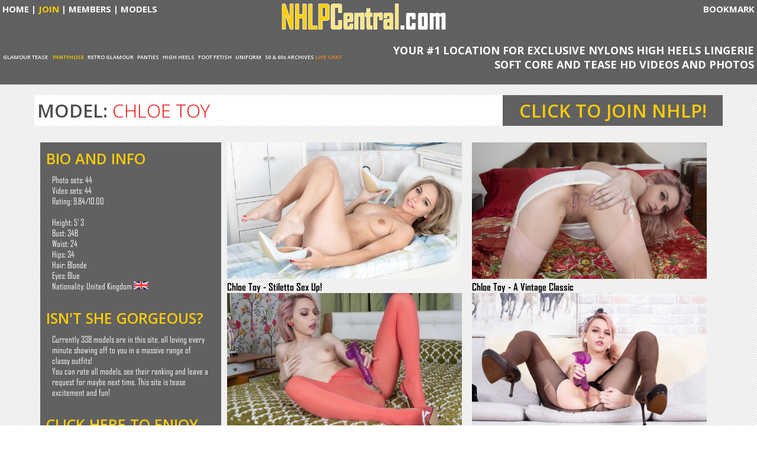

--- FILE ---
content_type: text/html; charset=UTF-8
request_url: https://nhlpcentral.com/bio.php?name=Chloe%20Toy&sta=8&num=44
body_size: 4114
content:

<!DOCTYPE html>
<html lang="en">
<head>
        <title>NHLP</title>
		<meta charset="UTF-8" />
		<meta http-equiv="X-UA-Compatible" content="IE=edge,chrome=1"> 
		<meta name="viewport" content="width=device-width, initial-scale=1.0"> 
<link href='https://fonts.googleapis.com/css?family=Open+Sans:400,700,600,300' rel='stylesheet' type='text/css'>
		<link href="style2.css" rel="stylesheet" type="text/css" />
<script type="text/javascript" src="js/jquery-1.8.2.min.js"></script>
<script type="text/javascript">
		$(document).ready(function() {
				
		function resizeMe(elem,size) {
		var preferredHeight = 1920;
		var displayHeight = $(window).width();
		var percentage = displayHeight / preferredHeight;
		var newFontSize = Math.floor(size * percentage) - 1;
		$(elem).css("font-size", newFontSize + "px");
	}
	
	resizeMe("div#fittext1",48);
	resizeMe("div#fittext1b",28);		
	resizeMe("div#fittext2",24);
	resizeMe("div#fittext3",40);
	resizeMe("div#fittext4",24);	
	resizeMe("div#fittext5",16);
	resizeMe("div#fittext6",20);	

		$("span#1").css('color','#f8cd02');
		//var w = window.innerWidth;
		var w =$(window).width();
		var h = $(window).height();

		var paddingVal = parseInt(w / 127);
		$("div.descrip").css('padding', paddingVal +'px');
		
		var UpdHeight = parseInt(w / 3.96);
		$("td#updIconTd").css('height', UpdHeight +'px');
		
		var OvelayW = parseInt(w / 1.42);
		var OvelayH = parseInt(w / 2.85);
		$("div#overlay").css({'top': OvelayH+'px', 'left': OvelayW+'px'});
		
		var hh = parseInt(w/2);
		var h2 = parseInt(w/40);
		var hhh = hh - h2 - 10;		
		$('div.headbg2').css({'top':hhh, 'height':h2});
		$('td#bgcell').css('height',hh);
		$('div.headbg').css('width',w);
		$('div.headbg2').css('width',w);
		$('td#desc').css('height',parseInt(w/16));

		var logoRatio = 425 / 72;
		$('img#biglogo').each(function(){
			var logoW = parseInt(w * 0.22);
			var logoH = parseInt(logoW / logoRatio);
            $(this).css("width", logoW);
			$(this).css("height", logoH); 
		});

        $(window).resize(function() {
			
		resizeMe("div#fittext1",48);	
		resizeMe("div#fittext1b",28);				
		resizeMe("div#fittext2",24);
		resizeMe("div#fittext3",40);
		resizeMe("div#fittext4",24);	
		resizeMe("div#fittext5",16);
		resizeMe("div#fittext6",20);			
				
			var dynW = document.body.clientWidth;
			var dynHh = parseInt(dynW/2);
			var dynH2 = parseInt(dynW/40);
			var dynHhh = dynHh - dynH2 - 10;			
			$('div.headbg2').css({'top':dynHhh, 'height':dynH2});
			$('td#bgcell').css('height',dynHh);
			$('div.headbg').css('width',dynW);
			$('div.headbg2').css('width',dynW);
			$('td#desc').css('height',parseInt(dynW/16));

			UpdHeight = parseInt(dynW / 3.96);
			$("td#updIconTd").css('height', UpdHeight +'px');
		
			var dynLogoW = parseInt(dynW * 0.22);
			var dynLogoH = parseInt(dynLogoW / logoRatio);
            $('img#biglogo').css({'width':dynLogoW, 'height':dynLogoH});

			var padVal = parseInt(dynW / 127);
			$("div.descrip").css('padding', padVal +'px');

			var dynOvelayW = parseInt(dynW / 1.42);
			var dynOvelayH = parseInt(dynW / 2.85);
			$("div#overlay").css({'top': dynOvelayH+'px', 'left': dynOvelayW+'px'});
		
        }); // end windows resize

				
			});
		</script>
</head>
    <body>
<!--logo zone -->
<div align="center" style="top:0; padding-top:5px; padding-bottom:5px; width:100%;" class="headbg3">
<script type="text/javascript">
// Add to Favorites 
function add_favorite( a ) { 
  title = document.title; 
  url = document.location; 
  try { 
    // Internet Explorer 
    window.external.AddFavorite( url, title ); 
  } 
  catch (e) { 
    try { 
      // Mozilla 
      window.sidebar.addPanel( title, url, "" ); 
    } 
    catch (e) { 
      // Opera 
      if( typeof( opera ) == "object" ) { 
        a.rel = "sidebar"; 
        a.title = title; 
        a.url = url; 
        return true; 
      } 
      else { 
        // Unknown 
        alert( 'Press Ctrl-D to add page to your bookmarks' ); 
      } 
    } 
  } 
  return false; 
}
</script>
<!--promo banner at very top<a href="https://nhlpcentral.com/blackfriday.php" style="display: block; height: 40px; background-color: #000; color:#FFF; font-family:Arial, Helvetica, sans-serif; font-size:26px; line-height:40px; text-decoration:none; margin: -5px auto 10px;"><img src="blackfriday/black-friday-sale.png" width="109" height="40" alt="black friday sale" style="float:left;" />BLACK FRIDAY, CHEAPER DEALS, BE QUICK! <span style="color:#F00;">CLICK HERE!</span><img src="blackfriday/black-friday-sale.png" width="109" height="40" alt="black friday sale" style="float:right;" /></a><!--promo banner at very top end-->
<table width="100%" border="0" cellspacing="0" cellpadding="0">
  <tr>
    <td width="33%" align="left" valign="top"><div class="txt1 white" id="fittext2"><a href="//nhlpcentral.com/index.php" class="white" title="NHLP - Nylons Heels Lingerie Pantyhose!">&nbsp;HOME</a> | <a href="//nhlpcentral.com/join.php" style="color:#f8cd02; text-decoration:none;" title="Join NHLP Central!">JOIN</a> | <a href="//nhlpcentral.com/members/index.php" class="white" title="NHLP Members Area">MEMBERS</a> | <a href="all_models.php" class="white" title="All NHLP Models">MODELS</a><!-- | <a href="#" style="color:#f53333; text-decoration:none;">VOD</a></div> --></td>
    <td align="center" valign="top"><img src="//nhlpcentral.com/images/headlogo.png" width="425" height="72" id="biglogo"/></td>
    <td width="37%" align="right" valign="top"><div class="txt1 white" id="fittext2"><a href="#" onclick="return add_favorite(this);" class="white">BOOKMARK</a>&nbsp;</div></td>
  </tr>
</table>
<table width="100%" border="0" cellspacing="5" cellpadding="0">
  <tr>
    <td width="50%" align="left" valign="middle"><div class="txt1sb white" id="fittext5">
<a href="imgpage-gt.php" class="headlink"><span class="words" id="8" title="GLAMOUR TEASE">GLAMOUR TEASE &nbsp;&nbsp;</span></a> 
<a href="imgpage-ph.php" class="headlink"><span class="words" id="1" title="PANTYHOSE">PANTYHOSE&nbsp;&nbsp; </span> </a>
<a href="imgpage-vf.php" class="headlink"><span class="words" id="2" title="RETRO GLAMOUR">RETRO GLAMOUR&nbsp;&nbsp;</span></a>
<a href="imgpage-pty.php" class="headlink"><span class="words" id="3" title="PANTIES">PANTIES&nbsp;&nbsp;  </span></a> 
<a href="imgpage-hh.php" class="headlink"><span class="words" id="4" title="HIGH HEELS">HIGH HEELS&nbsp;&nbsp; </span></a> 
<a href="imgpage-ff.php" class="headlink"><span class="words" id="5" title="FOOT FETISH">FOOT FETISH&nbsp;&nbsp; </span></a> 
<a href="imgpage-uni.php" class="headlink"><span class="words" id="6" title="UNIFORM">UNIFORM&nbsp;&nbsp; </span></a> 
<a href="imgpage-arch.php" class="headlink"><span class="words" id="7" title="50 & 60s ARCHIVES">50 & 60s ARCHIVES</span></a>
<a href="http://www.nhlpcentral.tv/" class="headlink" target="_blank"><span style="color:#ed8e24;">LIVE CHAT</span></a></div></td>
    <td width="50%" align="right" valign="middle"><div class="txt1sb white" id="fittext5"><h1>YOUR #1 LOCATION FOR EXCLUSIVE NYLONS HIGH HEELS  LINGERIE SOFT CORE AND TEASE HD VIDEOS AND PHOTOS</h1></div></td>
  </tr>
</table></div>
<!--/logo zone -->  
<br> 
<table width="91%" border="0" align="center" cellpadding="5" cellspacing="0">
  <tr>
    <td width="56%" align="left" valign="middle" bgcolor="#FFFFFF"><div class="txt1l" id="fittext1"><a href="all_models.php" style="text-decoration:none;"><span class="txt1sb" style="color:#4c4c4c;"> MODEL:</span></a> <span class="txt1ll" style="color:#e70001;">
      CHLOE TOY 
    </span></div></td>
    <td width="12%" align="left" valign="middle" bgcolor="#FFFFFF"></td>
    <td width="32%" align="center" valign="middle" bgcolor="#616161"><div class="txt1l" id="fittext1"><a href="join.php" class="txt1sb" style="color:#fccb04;">CLICK TO JOIN NHLP!</a></div></td>
  </tr>
</table>
<br>
<table width="91%" border="0" align="center" cellpadding="0" cellspacing="10">
  <tr>
    <td width="27%" align="center" valign="top" bgcolor="#616161"><table width="100%" border="0" cellspacing="10" cellpadding="0">
      <tr>
        <td align="left"><div id="fittext3" style="color: #fccb04;" class="txt1sb">BIO AND INFO</div>
<div align="left" style="padding: 10px; color:#ffffff;" id="fittext2" class="txt2">
Photo sets: 44<br>
Video sets: 44<br>
Rating: 9.84/10.00<br>
<br>
Height: 5' 3  <br>
Bust: 34B <br>
Waist: 24  <br>
Hips:  34 <br>
Hair: Blonde  <br>
Eyes: Blue	<br>
Nationality: United Kingdom 
<img src="images/flags/gb.jpg" width="25" height="14"><br>
</div>   
<br>     
<div id="fittext3" style="color: #fccb04;" class="txt1sb">ISN'T SHE GORGEOUS?</div> 
<div align="left" style="padding: 10px; color:#ffffff;" id="fittext2" class="txt2">
Currently 338 models are in this site, all loving every minute 
showing off to you in a massive range of classy outfits!
<br>
You can rate all models, see their ranking and leave a request 
for maybe next time. This site is tease excitement and fun!
<br>

</div>       
<br>
<div id="fittext3"><a href="join.php" style="color: #fccb04;" class="txt1sb">CLICK HERE TO ENJOY</a></div>
        </td>
      </tr>
    </table></td>
    <td align="center" valign="top"><table width="100%" border="0" cellspacing="0" cellpadding="0">
      <tr>
<!--u --> 

<td width="50%" align="left"><img src="//nhlpcentral.com/awizicon/2307_8.jpg" width="96%" ><div align="left" style="color: #000000; font-size: 18px;" id="fittext1b" class="txt2b">Chloe Toy - Stiletto Sex Up!</div></td><td width="50%" align="left"><img src="//nhlpcentral.com/awizicon/3029_8.jpg" width="96%" ><div align="left" style="color: #000000; font-size: 18px;" id="fittext1b" class="txt2b">Chloe Toy - A Vintage Classic</div></td></tr><tr><td width="50%" align="left"><img src="//nhlpcentral.com/awizicon/3027_8.jpg" width="96%" ><div align="left" style="color: #000000; font-size: 18px;" id="fittext1b" class="txt2b">Chloe Toy - Pretty in Pink</div></td><td width="50%" align="left"><img src="//nhlpcentral.com/awizicon/3017_8.jpg" width="96%" ><div align="left" style="color: #000000; font-size: 18px;" id="fittext1b" class="txt2b">Chloe Toy - Doubling up!</div></td><!--/u -->            
      </tr>      
    </table></td>
  </tr>
</table>

<br>
<table border="0" align="center" cellpadding="10" cellspacing="0" bgcolor="#616161" >
  <tr>
    <td><div class="txt1l" id="fittext1" align="center"><a href="bio.php?name=Chloe Toy&sta=12&num=44" class="txt1sb" style="color:#fccb04;">MORE  <span class="txt1ll" style="color:#fccb04;">CHLOE TOY ></span></a></div></td>
  </tr>
</table>
<br>
<hr style="margin: 20px 0px 20px;">
<div id="nhlp-mailer-footer">
  <style type="text/css">

	.myForm td, input, select, textarea, checkbox  {
		font-family: tahoma;
		font-size: 12px;
	}

	.required {
		color: red;
	}

</style>

<table width="100%" border="0" cellspacing="0" cellpadding="0" bgcolor="#FFFFFF">
  <tr>
    <td align="center"><table width="90%" border="0" align="center" cellpadding="5" cellspacing="1" bgcolor="#FFFFFF">
        <tr>
          <td width="60%" align="left" valign="middle"><div class="txt1" id="fittext6" style="color:#000;"> <a href="custsupport.php" class="txt1" style="color:#000;">Customer Support</a> | <a href="http://nylonscash.com/" target="_blank" class="txt1" style="color:#000;">Webmaster</a> | <a href="contact.php" class="txt1" style="color:#000;">Contact</a> | <a href="tos.php" class="txt1" style="color:#000;">Terms of Service</a> | <a href="http://nylonscash.com/complaints/" target="_blank" class="txt1" style="color:#000;">Complaints</a></div>
            <table border="0">
              <tr>
                <td><!-- AddThis Button BEGIN -->
                  
                  <style>
        div.addthis_toolbox {
        width: 330px;
        margin: 0 auto;
}
</style>
                  <br/>
                  <div class="addthis_toolbox addthis_default_style addthis_32x32_style"> <a class="addthis_button_preferred_1"></a> <a class="addthis_button_preferred_2"></a> <a class="addthis_button_preferred_3"></a> <a class="addthis_button_preferred_4"></a> <a class="addthis_button_compact"></a> <a class="addthis_counter addthis_bubble_style"></a> </div>
                  <script type="text/javascript">var addthis_config = {"data_track_addressbar":true};</script> 
                  <script type="text/javascript" src="//s7.addthis.com/js/300/addthis_widget.js#pubid=foruseu"></script> 
                  <!-- AddThis Button END --></td>
              </tr>
            </table>
            <span class="txt1l" style="color:#000;font-size:12px;">Copyright NHLPcentral.com 2015 -
            2026            <br>
            <a href="2257.php" class="txt1l" style="color:#000;">18 U.S.C. 2257 Record-Keeping Requirements Compliance Statement</a><br>
            <a href="http://nylonscash.com/" class="txt1l" style="color:#000;">Webmasters</a></span></td>
          <td height="40%" align="right"><div class="txt1l" id="fittext1" style="color:#000;">GET IT ALL <a href="//nhlpcentral.com/join.php" class="txt1" style="color:#43a60d;">CLICK AND JOIN</a></div>
            <table width="100%" border="0" cellpadding="0" cellspacing="0">
              <tr>
                <td width="23%" align="right" valign="top"><div class="txt1l" id="fittext6" style="color:#000;"></div></td>
                <td width="7%" valign="top">&nbsp;</td>
                <td width="70%" valign="top"><img src="//nhlpcentral.com/images/footlogo.png" width="100%" /></td>
              </tr>
            </table></td>
        </tr>
      </table>
      <br></td>
  </tr>
</table>
   
    </body>
</html>





--- FILE ---
content_type: text/css
request_url: https://nhlpcentral.com/style2.css
body_size: 688
content:
@charset "utf-8";
@font-face {
	font-family: 'Conv_AGENCYR';
	src: url('fonts/AGENCYR.eot');
	src: local('☺'), url('fonts/AGENCYR.woff') format('woff'), url('fonts/AGENCYR.ttf') format('truetype'), url('fonts/AGENCYR.svg') format('svg');
	font-weight: normal;
	font-style: normal;
}
@font-face {
	font-family: 'Conv_agencyfb-bold';
	src: url('fonts/agencyfb-bold.eot');
	src: local('☺'), url('fonts/agencyfb-bold.woff') format('woff'), url('fonts/agencyfb-bold.ttf') format('truetype'), url('fonts/agencyfb-bold.svg') format('svg');
	font-weight: normal;
	font-style: normal;
}
body {
	margin: 0px;
	padding: 0px;
	background-image: url(//nhlpcentral.com/images/pagebg.gif);
}
.txt1 {
    color: #FFF;
    font-family: 'Open Sans', sans-serif;
    font-weight: 700;
    margin: 0;
    padding: 0;
    text-decoration: none;
}
.txt1l {
    color: #FFF;
    font-family: 'Open Sans', sans-serif;
    font-weight: 400;
    margin: 0;
    padding: 0;
    text-decoration: none;
}
.txt1sb {
    color: #FFF;
    font-family: 'Open Sans', sans-serif;
    font-weight: 600;
    margin: 0;
    padding: 0;
    text-decoration: none;
}
.txt1ll {
    color: #FFF;
    font-family: 'Open Sans', sans-serif;
    font-weight: 300;
    margin: 0;
    padding: 0;
    text-decoration: none;
}
.txt2 {
	font-family:'Conv_AGENCYR',Sans-Serif;
    color: #FFF;
    margin: 0;
    padding: 0;
    text-decoration: none;
}
.txt2b {
	font-family:'Conv_agencyfb-bold',Sans-Serif;
    color: #FFF;
    margin: 0;
    padding: 0;
    text-decoration: none;
}
.headbg {
	background-image: url(//nhlpcentral.com/images/headbg.png);
}
.headbg2 {
	background-image: url(//nhlpcentral.com/images/headbg2.png);
}
.headbg3 {
	background-image: url(//nhlpcentral.com/images/headbg3.png);
}
.updbg {
	background-image: url(//nhlpcentral.com/images/updbg.png);
}
.updbg2 {
	background-image: url(//nhlpcentral.com/images/headbg.png);
}
.updbg3 {
	background-image: url(//nhlpcentral.com/images/updbg3.png);
}
.white {
	color: #FFF;
	text-decoration: none;
}
.yellow {
	color: #fcce00;
}
.headlink {
	color: #FFF;
	text-decoration: none;
}
.carousel {
	width: 1920px;
	height: 960px;
	overflow: hidden;
}
#carousel ul {
	width: 1920px;
	padding: 0;
	margin: 0;
}
#carousel ul li {
	width: 1920px;
	text-align: center;
	height: 960px;
	list-style: none;
	float:	left;
}

.rate-btn {
	font-family: Verdana, Geneva, sans-serif;
	color: #000;
	border: 1px solid #F00;
	background-color:rgba(255,0,0,0);
}
/*===============2018=================*/
.updpiczone{
	position:relative;
	width:100%;
}
.updtable{
	position:absolute;
	bottom:0;
	width:100%;
}